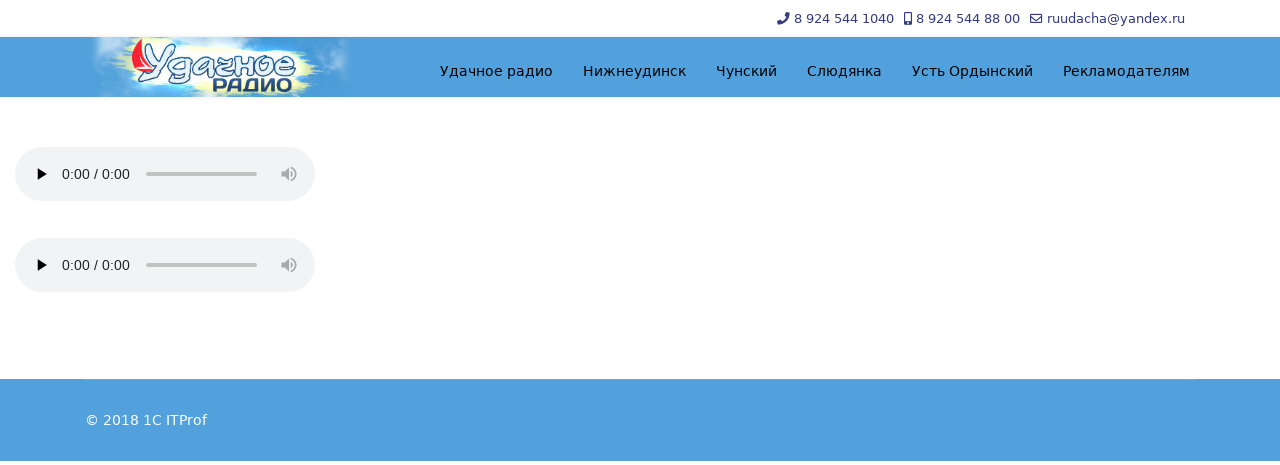

--- FILE ---
content_type: text/html; charset=utf-8
request_url: http://xn--38-6kcas3g4a.xn--p1ai/index.php/nizhneudinskmobi
body_size: 3132
content:

<!doctype html>
<html lang="ru-ru" dir="ltr">
	<head>
		
		<meta name="viewport" content="width=device-width, initial-scale=1, shrink-to-fit=no">
		<meta charset="utf-8" />
	<base href="http://xn--38-6kcas3g4a.xn--p1ai/index.php/nizhneudinskmobi" />
	<meta name="description" content="Онлайн радио Нижнеудинска" />
	<meta name="generator" content="HELIX_ULTIMATE_GENERATOR_TEXT" />
	<title>Нижнеудинск</title>
	<link href="/images/rss.png" rel="shortcut icon" type="image/vnd.microsoft.icon" />
	<link href="/components/com_sppagebuilder/assets/css/font-awesome-5.min.css" rel="stylesheet" />
	<link href="/components/com_sppagebuilder/assets/css/font-awesome-v4-shims.css" rel="stylesheet" />
	<link href="/components/com_sppagebuilder/assets/css/animate.min.css" rel="stylesheet" />
	<link href="/components/com_sppagebuilder/assets/css/sppagebuilder.css" rel="stylesheet" />
	<link href="/templates/shaper_helixultimate/css/bootstrap.min.css" rel="stylesheet" />
	<link href="/plugins/system/helixultimate/assets/css/system-j3.min.css" rel="stylesheet" />
	<link href="/templates/shaper_helixultimate/css/template.css" rel="stylesheet" />
	<link href="/templates/shaper_helixultimate/css/presets/default.css" rel="stylesheet" />
	<style>
.sp-page-builder .page-content #section-id-1541038851777{padding:50px 0px 50px 0px;margin:0px 0px 0px 0px;}#column-id-1541038851776{box-shadow:0 0 0 0 #fff;}#sppb-addon-wrapper-1541042776151 {margin:0 0 30px 0;}#sppb-addon-1541042776151 {box-shadow:0 0 0 0 #ffffff;}@media (min-width:768px) and (max-width:991px) {#sppb-addon-wrapper-1541042776151 {margin-top:0;margin-right:0;margin-bottom:20px;margin-left:0;}}@media (max-width:767px) {#sppb-addon-wrapper-1541042776151 {margin-top:0;margin-right:0;margin-bottom:10px;margin-left:0;}}#sppb-addon-wrapper-1761477595082 {margin:0 0 30px 0;}#sppb-addon-1761477595082 {box-shadow:0 0 0 0 #ffffff;}@media (min-width:768px) and (max-width:991px) {#sppb-addon-wrapper-1761477595082 {margin-top:0;margin-right:0;margin-bottom:20px;margin-left:0;}}@media (max-width:767px) {#sppb-addon-wrapper-1761477595082 {margin-top:0;margin-right:0;margin-bottom:10px;margin-left:0;}}h1{font-family: 'Arial', sans-serif;text-decoration: none;}
.logo-image {height:60px;}.logo-image-phone {height:60px;}.logo-image {height:60px;}.logo-image-phone {height:60px;}#sp-section-1{ background-color:#5b35f2; }.logo-image {height:60px;}.logo-image-phone {height:60px;}
	</style>
	<script type="application/json" class="joomla-script-options new">{"csrf.token":"a706a6aeb4f924af6ab703d622f2c1cb","data":{"breakpoints":{"tablet":991,"mobile":480},"header":{"stickyOffset":"100"}},"system.paths":{"root":"","base":""}}</script>
	<script src="/media/jui/js/jquery.min.js?17852b63c8d6c03b0d45bb7ef0c76c41"></script>
	<script src="/media/jui/js/jquery-noconflict.js?17852b63c8d6c03b0d45bb7ef0c76c41"></script>
	<script src="/media/jui/js/jquery-migrate.min.js?17852b63c8d6c03b0d45bb7ef0c76c41"></script>
	<script src="/components/com_sppagebuilder/assets/js/jquery.parallax.js"></script>
	<script src="/components/com_sppagebuilder/assets/js/sppagebuilder.js" defer></script>
	<script src="/templates/shaper_helixultimate/js/bootstrap.bundle.min.js"></script>
	<script src="/templates/shaper_helixultimate/js/main.js"></script>
	<script src="/media/system/js/core.js?17852b63c8d6c03b0d45bb7ef0c76c41"></script>
	<script>
;(function ($) {
	$.ajaxSetup({
		headers: {
			'X-CSRF-Token': Joomla.getOptions('csrf.token')
		}
	});
})(jQuery);template="shaper_helixultimate";
	</script>
	<meta property="og:title" content="Нижнеудинск" />
	<meta property="og:type" content="website" />
	<meta property="og:url" content="http://xn--38-6kcas3g4a.xn--p1ai/index.php/nizhneudinskmobi" />
	<meta property="fb:app_id" content="admin" />
	<meta property="og:site_name" content="Удачное радио" />
	<meta name="twitter:card" content="summary" />
	<meta name="twitter:site" content="Удачное радио" />
	
</head>
	<body class="site helix-ultimate hu com-sppagebuilder view-page layout-default task-none itemid-110 ru-ru ltr sticky-header layout-fluid offcanvas-init offcanvs-position-right">

		
		
		<div class="body-wrapper">
			<div class="body-innerwrapper">
				
	<div class="sticky-header-placeholder"></div>
<div id="sp-top-bar">
	<div class="container">
		<div class="container-inner">
			<div class="row">
				<div id="sp-top1" class="col-lg-6">
					<div class="sp-column text-center text-lg-start">
																			
												
					</div>
				</div>

				<div id="sp-top2" class="col-lg-6">
					<div class="sp-column text-center text-lg-end">
						
													<ul class="sp-contact-info"><li class="sp-contact-phone"><span class="fas fa-phone" aria-hidden="true"></span> <a href="tel:89245441040">8 924 544 1040</a></li><li class="sp-contact-mobile"><span class="fas fa-mobile-alt" aria-hidden="true"></span> <a href="tel:89245448800">8 924 544 88 00</a></li><li class="sp-contact-email"><span class="far fa-envelope" aria-hidden="true"></span> <a href="mailto:ruudacha@yandex.ru">ruudacha@yandex.ru</a></li></ul>												
					</div>
				</div>
			</div>
		</div>
	</div>
</div>

<header id="sp-header">
	<div class="container">
		<div class="container-inner">
			<div class="row">
				<!-- Logo -->
				<div id="sp-logo" class="col-auto">
					<div class="sp-column">
						<div class="logo"><a href="/">
				<img class='logo-image '
					srcset='http://xn--38-6kcas3g4a.xn--p1ai/images/logo2.png 1x, '
					src='http://xn--38-6kcas3g4a.xn--p1ai/images/logo2.png'
					alt='Удачное радио'
				/>
				</a></div>						
					</div>
				</div>

				<!-- Menu -->
				<div id="sp-menu" class="col-auto flex-auto">
					<div class="sp-column d-flex justify-content-end align-items-center">
						<nav class="sp-megamenu-wrapper d-flex" role="navigation"><a id="offcanvas-toggler" aria-label="Menu" class="offcanvas-toggler-right d-flex d-lg-none" href="#"><div class="burger-icon" aria-hidden="true"><span></span><span></span><span></span></div></a><ul class="sp-megamenu-parent menu-animation-fade-up d-none d-lg-block"><li class="sp-menu-item"><a   href="/index.php/home" >Удачное радио</a></li><li class="sp-menu-item"><a   href="/index.php/nizhneudinsk" >Нижнеудинск</a></li><li class="sp-menu-item"><a   href="/index.php/chunskij" >Чунский</a></li><li class="sp-menu-item"><a   href="/index.php/slyudyanka" >Слюдянка</a></li><li class="sp-menu-item"><a   href="/index.php/ust-ordynskij" >Усть Ордынский</a></li><li class="sp-menu-item"><a   href="/index.php/reklamodatelyam" >Рекламодателям</a></li></ul></nav>						

						<!-- Related Modules -->
						<div class="d-none d-lg-flex header-modules align-items-center">
							
													</div>

						<!-- if offcanvas position right -->
													<a id="offcanvas-toggler"  aria-label="Menu" title="Menu"  class="mega offcanvas-toggler-secondary offcanvas-toggler-right d-flex align-items-center" href="#">
							<div class="burger-icon" aria-hidden="true"><span></span><span></span><span></span></div>
							</a>
											</div>
				</div>
			</div>
		</div>
	</div>
</header>
				
<section id="sp-section-1" >

						<div class="container">
				<div class="container-inner">
			
	
<div class="row">
	<div id="sp-title" class="col-lg-12 "><div class="sp-column "></div></div></div>
							</div>
			</div>
			
</section>
<section id="sp-main-body" >

				
	
<div class="row">
	
<main id="sp-component" class="col-lg-10 ">
	<div class="sp-column ">
		<div id="system-message-container" aria-live="polite">
			</div>


		
		
<div id="sp-page-builder" class="sp-page-builder  page-4">

	
	<div class="page-content">
				<section id="section-id-1541038851777" class="sppb-section" ><div class="sppb-row-container"><div class="sppb-row"><div class="sppb-col-md-12" id="column-wrap-id-1541038851776"><div id="column-id-1541038851776" class="sppb-column" ><div class="sppb-column-addons"><div id="sppb-addon-wrapper-1541042776151" class="sppb-addon-wrapper"><div id="sppb-addon-1541042776151" class="clearfix "     ><div class="sppb-addon sppb-addon-audio "><div class="sppb-addon-content"><audio controls autoplay loop><source src="http://185.14.69.136:8000/radioNUD" type="audio/mp3"><source src="/" type="audio/ogg">Your browser does not support the audio element.</audio></div></div></div></div><div id="sppb-addon-wrapper-1761477595082" class="sppb-addon-wrapper"><div id="sppb-addon-1761477595082" class="clearfix "     ><div class="sppb-addon sppb-addon-audio "><div class="sppb-addon-content"><audio controls autoplay loop><source src="http://176.215.224.195:8000/radioNUD" type="audio/mp3"><source src="/" type="audio/ogg">Your browser does not support the audio element.</audio></div></div></div></div></div></div></div></div></div></section>
			</div>
</div>



			</div>
</main>
<aside id="sp-position1" class="col-lg-2 "><div class="sp-column "></div></aside></div>
				
</section>
<footer id="sp-footer" >

						<div class="container">
				<div class="container-inner">
			
	
<div class="row">
	<div id="sp-footer1" class="col-lg-12 "><div class="sp-column "><span class="sp-copyright">© 2018 1С ITProf</span></div></div></div>
							</div>
			</div>
			
</footer>			</div>
		</div>

		<!-- Off Canvas Menu -->
		<div class="offcanvas-overlay"></div>
		<!-- Rendering the offcanvas style -->
		<!-- If canvas style selected then render the style -->
		<!-- otherwise (for old templates) attach the offcanvas module position -->
					<div class="offcanvas-menu border-menu">
	<div class="d-flex align-items-center p-3 pt-4">
		<div class="logo"><a href="/">
				<img class='logo-image '
					srcset='http://xn--38-6kcas3g4a.xn--p1ai/images/logo2.png 1x, '
					src='http://xn--38-6kcas3g4a.xn--p1ai/images/logo2.png'
					alt='Удачное радио'
				/>
				</a></div>		<a href="#" class="close-offcanvas" aria-label="Close Off-canvas">
			<div class="burger-icon">
				<span></span>
				<span></span>
				<span></span>
			</div>
		</a>
	</div>
	<div class="offcanvas-inner">
		<div class="d-flex header-modules mb-3">
			
					</div>
		
					<div class="sp-module "><div class="sp-module-content"><ul class="menu">
<li class="item-115 default"><a href="/index.php" >Удачное радио</a></li><li class="item-110 current active"><a href="/index.php/nizhneudinskmobi" >Нижнеудинск</a></li><li class="item-111"><a href="/index.php/chunamobi" >Чунский</a></li><li class="item-112"><a href="/index.php/sludmobi" >Слюдянка </a></li><li class="item-113"><a href="/index.php/ust-ordynskmobi" >Усть Ордынский</a></li><li class="item-114"><a href="/index.php/reklamamobi" >Рекламодателям</a></li></ul>
</div></div>
		
		
		
				
			</div>
</div>				

		
		

		<!-- Go to top -->
					<a href="#" class="sp-scroll-up" aria-label="Scroll Up"><span class="fas fa-angle-up" aria-hidden="true"></span></a>
					</body>
</html>